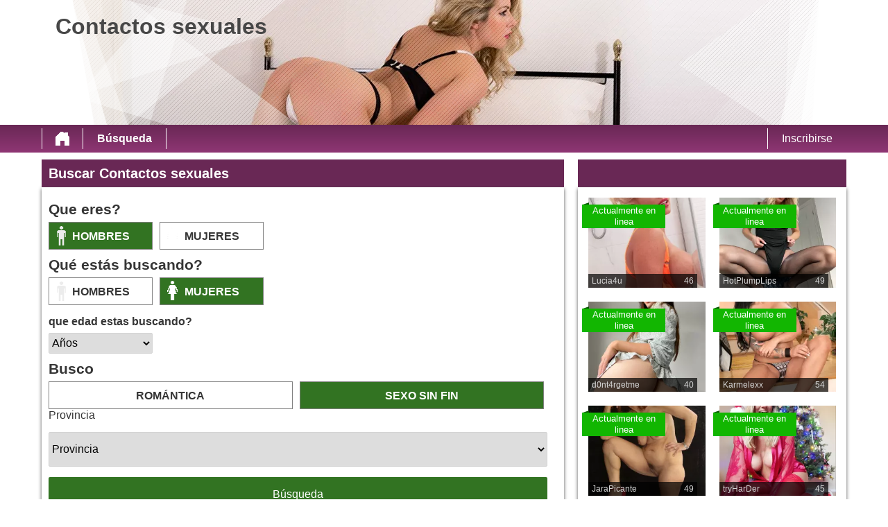

--- FILE ---
content_type: text/html; charset=UTF-8
request_url: https://contactos-sexuales.com/buscar/
body_size: 3582
content:
<!DOCTYPE html>
<html lang="es">
<head>
	<title>Buscar Contactos sexuales</title>
	<meta name='title' content="Buscar Contactos sexuales">
	<meta charset='UTF-8'>
	<meta name='language' content="es" />
	<meta name='viewport' content="width=device-width, initial-scale=1.0">
	<meta name='description' content="Busque Contactos sexuales. ¡conoce a una mujer local, rápido y gratis!">
	<meta name='keywords' content="">
	<link rel='shortcut icon' href='https://contactos-sexuales.com/media/favicon-heart.ico' />
	<meta http-equiv='X-UA-Compatible' content="IE=Edge">
	<link rel='apple-touch-icon' href='https://contactos-sexuales.com/image/images/interface/favicon-heart.png'>
	<meta name="robots" content="index,follow" />
	<link rel='stylesheet' href='https://contactos-sexuales.com/styles/template-3/assets/style/style.css' type='text/css'>
	<script src="https://ajax.googleapis.com/ajax/libs/jquery/3.5.1/jquery.min.js" defer></script>
	<script>
		var _gaq = _gaq || [];_gaq.push(['_setAccount', '0000000000']);_gaq.push(['_trackPageview']);(function() {var ga = document.createElement('script'); ga.type = 'text/javascript'; ga.async = true;ga.src = ('https:' == document.location.protocol ? 'https://ssl' : 'http://www') + '.google-analytics.com/ga.js';var s = document.getElementsByTagName('script')[0]; s.parentNode.insertBefore(ga, s);})();
		var website_url = 'https://contactos-sexuales.com/';
		var message_signup = 'su solicitud se está procesando, verifique su bandeja de correo no deseado para ver el correo electrónico de confirmación';
	</script>
	<link rel='stylesheet' href='https://contactos-sexuales.com/styles/search/assets/style/search-3.css@forms/datingleads/search/assets/style/search-expanded.css@headers/assets/style/header-1.css@footer/assets/style/footer.css@profiles/assets/style/profile-online-profile-ribbon.css' type='text/css'>
	<script src='https://contactos-sexuales.com/scripts/general-scripts/password-check.js@general-scripts/username-check.js@general-scripts/email-check.js@forms/datingleads/search/assets/script/search-expanded.js' async></script>
	
	
	<style>*{color:#363636;}div.title-bar h1, div.title-bar h2, div.title-bar h3, div.title-bar h4, div.title-bar div, div.title-bar span{color:#FFFFFF}</style>
	
</head>
<body style='background-color:#FFFFFF'>
	<div id='wrapper'>
		
<div id='header' style='background-color:#FFFFFF'>
	<div class='center-container'>
		<div id='banner-container' class='center-container' onClick="window.location.href='https://contactos-sexuales.com/'" style="background-image:url('https://contactos-sexuales.com//banner/header-1/banner-h1-1.webp?id=1482-header-image')">
			<span style='color:#474747'>Contactos sexuales</span>
		</div>
	</div>
</div>
<div id='menu-container' style="background-image: -webkit-linear-gradient(top,#692855 0,#8F3674 100%);
    background-image: -o-linear-gradient(top,#692855 0,#8F3674 100%);
    background-image: linear-gradient(to bottom,#692855 0,#8F3674 100%);
    background-repeat: repeat-x;
    filter: progid:DXImageTransform.Microsoft.gradient(startColorstr='#ff2b0c0c', endColorstr='#ffb50000', GradientType=0);">
	<div class='center-container'>
		<div class='menu-item' id='home' style='border-left:1px solid #FFFFFF;border-right:1px solid #FFFFFF'><a style='width:100%;height:100%' href='https://contactos-sexuales.com/' title='Contactos sexuales'></a></div>
		<div class='menu-item active' id='search' style='border-right:1px solid #FFFFFF'><a style='color:#FFFFFF' href='https://contactos-sexuales.com/buscar/' title='Búsqueda'>Búsqueda</a></div>
		
		<div class='menu-item ' id='signup' style='border-left:1px solid #FFFFFF'><a style='color:#FFFFFF' href='https://contactos-sexuales.com/inscribirse/' title='Inscribirse'>Inscribirse</a></div>
	</div>
</div>


<div class='center-container'>

    <div class='col-md-8 padding-right' id='search-left-container'>
        <div class='col-md-12 padding-left title-bar' style='background-color:#692855'><h1>Buscar Contactos sexuales</h1></div>
        <div class='col-md-12 padding inner-content-container'>
<form method='POST' action='https://contactos-sexuales.com/buscar/'>
    
    <div class='title-text'>Que eres?</div>
    <div class='clear'></div>
    <div class='choice-container men' id='choice-second-1' style='background-color:#327322;color:#FFFFFF;background-image:url("https://contactos-sexuales.com/image/forms/x-visit/search/images/search-expanded/icon-man.png");background-size:15px 30px;background-position:10px 50%;background-repeat:no-repeat' onClick="$(this).css('background-color', '#327322');$(this).css('color', '#FFFFFF');$('#choice-second-2').css('background-color', 'transparent');$('#choice-second-2').css('color', '#363636')">Hombres</div>
    <div class='choice-container women' id='choice-second-2' style='background-image:url("https://contactos-sexuales.com/image/forms/x-visit/search/images/search-expanded/icon-women.png");background-size:15px 30px;background-position:10px 50%;background-repeat:no-repeat' onClick="$(this).css('background-color', '#327322');$(this).css('color', '#FFFFFF');$('#choice-second-1').css('background-color', 'transparent');$('#choice-second-1').css('color', '#363636')">mujeres</div>

    <div class='clear'></div>

    <div class='title-text'>Qué estás buscando?</div>
    <div class='clear'></div>
    <div class='choice-container men' id='choice-what-are-you-1' style='background-image:url("https://contactos-sexuales.com/image/forms/x-visit/search/images/search-expanded/icon-man.png");background-size:15px 30px;background-position:10px 50%;background-repeat:no-repeat' onClick="$(this).css('background-color', '#327322');$(this).css('color', '#FFFFFF');$('#choice-what-are-you-2').css('background-color', 'transparent');$('#choice-what-are-you-2').css('color', '#363636')">Hombres</div>
    <div class='choice-container women' id='choice-what-are-you-2' style='background-color:#327322;color:#FFFFFF;background-image:url("https://contactos-sexuales.com/image/forms/x-visit/search/images/search-expanded/icon-women.png");background-size:15px 30px;background-position:10px 50%;background-repeat:no-repeat' onClick="$(this).css('background-color', '#327322');$(this).css('color', '#FFFFFF');$('#choice-what-are-you-1').css('background-color', 'transparent');$('#choice-what-are-you-1').css('color', '#363636')">mujeres</div>
    
    <div class='clear'></div>

    <div class='title-text'><label for='age_search'>que edad estas buscando?</label></div>
    <div class='clear'></div>
    <select id='age_search' name='search_age'><option value='choose'>Años</option><option value='18-29' >18-29</option><option value='30-39' >30-39</option><option value='40-49' >40-49</option><option value='50-59' >50-59</option><option value='60+' >60+</option></select>

    <div class='clear'></div>

    <div class='title-text'>Busco</div>
    <div class='choice-container-big' id='choice-special-1' onClick="$(this).css('background-color', '#327322');$(this).css('color', '#FFFFFF');$('#choice-special-2').css('background-color', 'transparent');$('#choice-special-2').css('color', '#363636')">romántica</div>
    <div class='choice-container-big' id='choice-special-2' style='background-color:#327322;color:#FFFFFF' onClick="$(this).css('background-color', '#327322');$(this).css('color', '#FFFFFF');$('#choice-special-1').css('background-color', 'transparent');$('#choice-special-1').css('color', '#363636')">sexo sin fin</div>

    <div class='clear'></div>

    <label for='search-province'>Provincia</label>
    <select id='search-province' name='search_province'><option value='choose'>Provincia</option><optgroup label='España'><option value='292' >Álava</option><option value='293' >Albacete</option><option value='294' >Alicante</option><option value='295' >Almería</option><option value='296' >Asturias</option><option value='297' >Ávila</option><option value='298' >Badajoz</option><option value='299' >Barcelona</option><option value='300' >Burgos</option><option value='301' >Cáceres</option><option value='302' >Cádiz</option><option value='303' >Cantabria</option><option value='304' >Castellón</option><option value='305' >Ciudad Real</option><option value='306' >Córdoba</option><option value='308' >Cuenca</option><option value='309' >Gerona</option><option value='310' >Granada</option><option value='311' >Guadalajara</option><option value='312' >Guipúzcoa</option><option value='313' >Huelva</option><option value='314' >Huesca</option><option value='315' >Islas Baleares</option><option value='316' >Jaén</option><option value='307' >La Coruña</option><option value='328' >La Rioja</option><option value='326' >Las Palmas </option><option value='317' >León</option><option value='318' >Lérida</option><option value='319' >Lugo</option><option value='320' >Madrid</option><option value='321' >Málaga</option><option value='322' >Murcia</option><option value='323' >Navarra</option><option value='324' >Orense</option><option value='325' >Palencia</option><option value='327' >Pontevedra</option><option value='329' >Salamanca</option><option value='334' >Santa Cruz de Tenerife</option><option value='330' >Segovia</option><option value='331' >Sevilla</option><option value='332' >Soria</option><option value='333' >Tarragona</option><option value='335' >Teruel</option><option value='336' >Toledo</option><option value='337' >Valencia</option><option value='338' >Valladolid</option><option value='339' >Vizcaya</option><option value='340' >Zamora</option><option value='341' >Zaragoza</option></optgroup></select>

    <div class='clear'></div>
    
    <input type='submit' id='search-button' style="background-image: -webkit-linear-gradient(top,#327322 0,#327322 100%);
background-image: -o-linear-gradient(top,#327322 0,#327322 100%);
background-image: linear-gradient(to bottom,#327322 0,#327322 100%);
background-repeat: repeat-x;
filter: progid:DXImageTransform.Microsoft.gradient(startColorstr='#ff2b0c0c', endColorstr='#ffb50000', GradientType=0);color:#FFFFFF" class='search_form_button' name='search_start' value="Búsqueda">
    
    <input type='hidden' name='start_profile_search' value='1'>
    
</form></div>
    </div>

    <div class='col-md-4' id='search-right-container'>
        <div class='col-md-12 padding-left title-bar' style='background-color:#692855'></div>
        <div class='col-md-12 padding inner-content-container'>
<div class='profile-online-ribbon-container' onClick="window.location.href='https://contactos-sexuales.com/espana/barcelona/lucia4u-1121052/'">
    <div class='ribbon-online'>
        <span class='text'>Actualmente en linea</span>
    </div>

    <div class='image' onClick="window.location.href='https://contactos-sexuales.com/espana/barcelona/lucia4u-1121052/'"><img src='https://contactos-sexuales.com/profile-image/86872/75093/Lucia4u-40514-320.webp?id=1482-profile-id-1121052' alt='Lucia4u' loading='lazy'></div>
    <div class='bottom-ribbon-container'>
        <div class='name'>Lucia4u</div>
        <div class='age'>46</div>
    </div>
</div>

<div class='profile-online-ribbon-container' onClick="window.location.href='https://contactos-sexuales.com/espana/valencia/hotplumplips-1121565/'">
    <div class='ribbon-online'>
        <span class='text'>Actualmente en linea</span>
    </div>

    <div class='image' onClick="window.location.href='https://contactos-sexuales.com/espana/valencia/hotplumplips-1121565/'"><img src='https://contactos-sexuales.com/profile-image/86873/75301/HotPlumpLips-75265-320.webp?id=1482-profile-id-1121565' alt='HotPlumpLips' loading='lazy'></div>
    <div class='bottom-ribbon-container'>
        <div class='name'>HotPlumpLips</div>
        <div class='age'>49</div>
    </div>
</div>

<div class='profile-online-ribbon-container' onClick="window.location.href='https://contactos-sexuales.com/espana/madrid/d0nt4rgetme-1121556/'">
    <div class='ribbon-online'>
        <span class='text'>Actualmente en linea</span>
    </div>

    <div class='image' onClick="window.location.href='https://contactos-sexuales.com/espana/madrid/d0nt4rgetme-1121556/'"><img src='https://contactos-sexuales.com/profile-image/86874/75298/d0nt4rgetme-62182-320.webp?id=1482-profile-id-1121556' alt='d0nt4rgetme' loading='lazy'></div>
    <div class='bottom-ribbon-container'>
        <div class='name'>d0nt4rgetme</div>
        <div class='age'>40</div>
    </div>
</div>

<div class='profile-online-ribbon-container' onClick="window.location.href='https://contactos-sexuales.com/espana/barcelona/karmelexx-1121042/'">
    <div class='ribbon-online'>
        <span class='text'>Actualmente en linea</span>
    </div>

    <div class='image' onClick="window.location.href='https://contactos-sexuales.com/espana/barcelona/karmelexx-1121042/'"><img src='https://contactos-sexuales.com/profile-image/86875/75090/Karmelexx-39934-320.webp?id=1482-profile-id-1121042' alt='Karmelexx' loading='lazy'></div>
    <div class='bottom-ribbon-container'>
        <div class='name'>Karmelexx</div>
        <div class='age'>54</div>
    </div>
</div>

<div class='profile-online-ribbon-container' onClick="window.location.href='https://contactos-sexuales.com/espana/valencia/jarapicante-1121039/'">
    <div class='ribbon-online'>
        <span class='text'>Actualmente en linea</span>
    </div>

    <div class='image' onClick="window.location.href='https://contactos-sexuales.com/espana/valencia/jarapicante-1121039/'"><img src='https://contactos-sexuales.com/profile-image/86876/75086/JaraPicante-98794-320.webp?id=1482-profile-id-1121039' alt='JaraPicante' loading='lazy'></div>
    <div class='bottom-ribbon-container'>
        <div class='name'>JaraPicante</div>
        <div class='age'>49</div>
    </div>
</div>

<div class='profile-online-ribbon-container' onClick="window.location.href='https://contactos-sexuales.com/espana/asturias/tryharder-1120140/'">
    <div class='ribbon-online'>
        <span class='text'>Actualmente en linea</span>
    </div>

    <div class='image' onClick="window.location.href='https://contactos-sexuales.com/espana/asturias/tryharder-1120140/'"><img src='https://contactos-sexuales.com/profile-image/86877/74724/tryHarDer-64431-320.webp?id=1482-profile-id-1120140' alt='tryHarDer' loading='lazy'></div>
    <div class='bottom-ribbon-container'>
        <div class='name'>tryHarDer</div>
        <div class='age'>45</div>
    </div>
</div>
</div>
    </div>

    <div class='clear'></div>
        
    <div class='col-md-12 padding-left title-bar margin' id='search-shadow' style='background-color:#692855;color:#FFFFFF'><h2>Resultados de la búsqueda</h2></div>

    <div class='clear'></div>

    <div class='col-md-12' id='search-results'>complete sus valores de búsqueda arriba</div>

    <div class='clear'></div>

    <div class='col-md-12' style='margin:50px 0px;text-align:center'>
      <a target='_blank' href='https://contactos-sexuales.com/inscribirse/' style="text-align:Center;text-decoration:none;padding:20px 100px;font-size:18pt;line-height:40px;background-image: -webkit-linear-gradient(top,#327322 0,#327322 100%);
      background-image: -o-linear-gradient(top,#327322 0,#327322 100%);
      background-image: linear-gradient(to bottom,#327322 0,#327322 100%);
      background-repeat: repeat-x; filter: progid:DXImageTransform.Microsoft.gradient(startColorstr='#ff2b0c0c', endColorstr='#ffb50000', GradientType=0);color:#FFFFFF" class='signup_button'>¿más anuncios? ¡regístrate gratis!</a>
    </div>

    <div class='clear'></div>

	<div class='col-md-12'>{textbox_1}</div>

	<div class='clear'></div>

	<div class='col-md-12 padding-left title-bar' style='background-color:#692855'><h2>{title_txt_2}</h2></div>

	<div class='clear'></div>

	<div class='col-md-12'>{textbox_2}</div>

</div>


</div>
<!-- WRAPPER OPENS IN THE MAIN TEMPLATE HEADER -->

<div class='clear'></div>

<div class='center-container' id='total-footer-container'>

	<div class='col-md-12' id='main-footer-container'></div>
	<div class='col-md-12' id='main-footer-container-mobile'></div>

	<div class='clear'></div>

	<div class='col-md-12' id='footer-container'>
		Contactos sexuales &copy; 2012 - 2026 
		| <a href='https://contactos-sexuales.com/sitemap.xml' title='mapa del sitio'>mapa del sitio</a>
		| <a href='https://contactos-sexuales.com/terminos-condiciones/' title='Términos y condiciones'>Términos y condiciones</a>
		| <a href='https://contactos-sexuales.com/privacy/' title='Política de privacidad'>Política de privacidad</a>
		| <a href='https://contactos-sexuales.com/contacto/' title='Contacto'>Contacto</a>
		
	</div>
	
</div>

<style></style>

		<!-- WRAPPER CLOSES IN THE FOOTER -->
	</body>
</html>